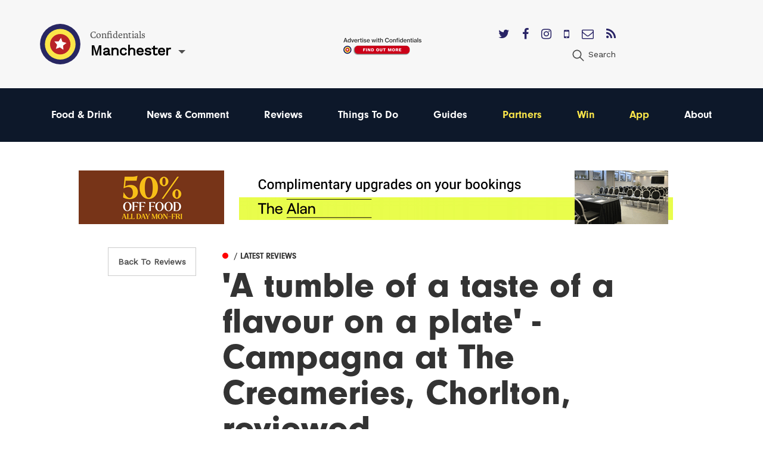

--- FILE ---
content_type: text/html; charset=utf-8
request_url: https://confidentials.com/manchester/campagna-at-the-creameries-reviewed?id=625804f55ef9d
body_size: 14721
content:






            




<!doctype html>
<html lang="en" id="page-html">
   <head>

      <meta charset="utf-8">
      <meta http-equiv="X-UA-Compatible" content="IE=edge">
      <meta name="viewport" content="width=device-width, initial-scale=1">

               
	<title>&#039;A tumble of a taste of a flavour on a plate&#039; - Campagna at The Creameries, Chorlton, reviewed | Manchester Confidential</title>
	<meta name="description" content="An honest, impartial and paid for by Confidentials review of Chorlton restaurant Campagna at The Creameries">
	<meta name="keywords" content="manchester restaurant review,chorlton restaurant,campagna at the creameries,italian food in manchester,italian restaurant in chorlton,mary ellen mctague restaurant,where to eat chorlton,campagna creameries review">
	<link rel="canonical" href="https://confidentials.com/manchester/campagna-at-the-creameries-reviewed">
	<meta property="og:type" content="website">
	<meta property="og:site_name" content="Confidentials">
	<meta property="og:url" content="https://confidentials.com/manchester/campagna-at-the-creameries-reviewed">
	<meta property="og:title" content="&#039;A tumble of a taste of a flavour on a plate&#039; - Campagna at The Creameries, Chorlton, reviewed">
	<meta property="og:description" content="Sophie Rahnema&#039;s waiting and she&#039;s talking Italian (cooking that is)">
	<meta property="og:image" content="https://confidentials.com/uploads/images/Campagna-at-The-Creameries.JPG">
	<meta property="og:image:secure_url" content="https://confidentials.com/uploads/images/Campagna-at-The-Creameries.JPG">
	<meta property="og:image:width" content="1600">
	<meta property="og:image:height" content="1200">
	<meta property="og:image:type" content="image/jpeg">
	<meta property="og:locale" content="manchester">
	<meta name="twitter:card" content="summary_large_image">
	<meta name="twitter:site" content="@mcrconfidential">
	<meta name="twitter:creator" content="@mcrconfidential">
	<meta name="twitter:url" content="https://confidentials.com/manchester/campagna-at-the-creameries-reviewed">
	<meta name="twitter:title" content="&#039;A tumble of a taste of a flavour on a plate&#039; - Campagna at The Creameries, Chorlton, reviewed">
	<meta name="twitter:description" content="Sophie Rahnema&#039;s waiting and she&#039;s talking Italian (cooking that is)">
	<meta name="twitter:image" content="https://confidentials.com/uploads/images/Campagna-at-The-Creameries.JPG">
	<meta name="google-site-verification" property="google-site-verification" content="WLIQxWv8_ZWqQUtZoxrDva74ZJ2666nEJwIAGNJpl28">
	<meta name="google-site-verification" property="google-site-verification" content="WLIQxWv8_ZWqQUtZoxrDva74ZJ2666nEJwIAGNJpl28">
	<meta name="google-site-verification" property="google-site-verification" content="WLIQxWv8_ZWqQUtZoxrDva74ZJ2666nEJwIAGNJpl28">
	<meta name="google-site-verification" property="google-site-verification" content="WLIQxWv8_ZWqQUtZoxrDva74ZJ2666nEJwIAGNJpl28">
	<meta name="google-site-verification" property="google-site-verification" content="WLIQxWv8_ZWqQUtZoxrDva74ZJ2666nEJwIAGNJpl28">
		
<script type="application/ld+json">
{
    "@context": "http://schema.org/",
    "@type": "LocalBusiness",
    "name": "Confidentials",
    "url": "http://confidentials.com",
    "telephone": "0161 832 2880",
    "email": "&#109;&#97;&#105;&#108;&#116;&#111;&#58;&#101;&#110;&#113;&#117;&#105;&#114;&#105;&#101;&#115;&#64;&#99;&#111;&#110;&#102;&#105;&#100;&#101;&#110;&#116;&#105;&#97;&#108;&#115;&#46;&#99;&#111;&#109;",
    "image": {
        "@type": "ImageObject",
        "url": "https://confidentials.com/uploads/images/Logos/Yellow-Master-on-Blue_600x299.png",
        "height": 299,
        "width": 600
    },
    "contactPoint": [
        {
            "@type": "ContactPoint",
            "contactType": "customer service",
            "telephone": "0161 832 2880"
        }
    ],
    "address": {
        "@type": "PostalAddress",
        "addressCountry": "GB",
        "addressLocality": "Manchester",
        "addressRegion": "Greater Manchester",
        "postalCode": "M2 5WA",
        "streetAddress": "18 - 22 Lloyd Street "
    },
    "sameAs": [
        "https://www.facebook.com/manchesterconfidential",
        "https://www.instagram.com/mcrconfidential",
        "https://twitter.com/mcrconfidential"
    ]
}
</script>
			
<script type="application/ld+json">
{
    "@context": "http://schema.org/",
    "@type": "Website",
    "name": "Confidentials",
    "url": "http://confidentials.com",
    "image": {
        "@type": "ImageObject",
        "url": "https://confidentials.com/uploads/images/Logos/Yellow-Master-on-Blue_600x299.png",
        "height": 299,
        "width": 600
    },
    "author": {
        "@type": "LocalBusiness",
        "name": "Confidentials",
        "url": "http://confidentials.com",
        "telephone": "0161 832 2880",
        "email": "&#109;&#97;&#105;&#108;&#116;&#111;&#58;&#101;&#110;&#113;&#117;&#105;&#114;&#105;&#101;&#115;&#64;&#99;&#111;&#110;&#102;&#105;&#100;&#101;&#110;&#116;&#105;&#97;&#108;&#115;&#46;&#99;&#111;&#109;",
        "image": {
            "@type": "ImageObject",
            "url": "https://confidentials.com/uploads/images/Logos/Yellow-Master-on-Blue_600x299.png",
            "height": 299,
            "width": 600
        },
        "contactPoint": [
            {
                "@type": "ContactPoint",
                "contactType": "customer service",
                "telephone": "0161 832 2880"
            }
        ],
        "address": {
            "@type": "PostalAddress",
            "addressCountry": "GB",
            "addressLocality": "Manchester",
            "addressRegion": "Greater Manchester",
            "postalCode": "M2 5WA",
            "streetAddress": "18 - 22 Lloyd Street "
        },
        "sameAs": [
            "https://www.facebook.com/manchesterconfidential",
            "https://www.instagram.com/mcrconfidential",
            "https://twitter.com/mcrconfidential"
        ]
    },
    "copyrightHolder": {
        "@type": "LocalBusiness",
        "name": "Confidentials",
        "url": "http://confidentials.com",
        "telephone": "0161 832 2880",
        "email": "&#109;&#97;&#105;&#108;&#116;&#111;&#58;&#101;&#110;&#113;&#117;&#105;&#114;&#105;&#101;&#115;&#64;&#99;&#111;&#110;&#102;&#105;&#100;&#101;&#110;&#116;&#105;&#97;&#108;&#115;&#46;&#99;&#111;&#109;",
        "image": {
            "@type": "ImageObject",
            "url": "https://confidentials.com/uploads/images/Logos/Yellow-Master-on-Blue_600x299.png",
            "height": 299,
            "width": 600
        },
        "contactPoint": [
            {
                "@type": "ContactPoint",
                "contactType": "customer service",
                "telephone": "0161 832 2880"
            }
        ],
        "address": {
            "@type": "PostalAddress",
            "addressCountry": "GB",
            "addressLocality": "Manchester",
            "addressRegion": "Greater Manchester",
            "postalCode": "M2 5WA",
            "streetAddress": "18 - 22 Lloyd Street "
        },
        "sameAs": [
            "https://www.facebook.com/manchesterconfidential",
            "https://www.instagram.com/mcrconfidential",
            "https://twitter.com/mcrconfidential"
        ]
    },
    "creator": {
        "@type": "LocalBusiness",
        "name": "Confidentials",
        "url": "http://confidentials.com",
        "telephone": "0161 832 2880",
        "email": "&#109;&#97;&#105;&#108;&#116;&#111;&#58;&#101;&#110;&#113;&#117;&#105;&#114;&#105;&#101;&#115;&#64;&#99;&#111;&#110;&#102;&#105;&#100;&#101;&#110;&#116;&#105;&#97;&#108;&#115;&#46;&#99;&#111;&#109;",
        "image": {
            "@type": "ImageObject",
            "url": "https://confidentials.com/uploads/images/Logos/Yellow-Master-on-Blue_600x299.png",
            "height": 299,
            "width": 600
        },
        "contactPoint": [
            {
                "@type": "ContactPoint",
                "contactType": "customer service",
                "telephone": "0161 832 2880"
            }
        ],
        "address": {
            "@type": "PostalAddress",
            "addressCountry": "GB",
            "addressLocality": "Manchester",
            "addressRegion": "Greater Manchester",
            "postalCode": "M2 5WA",
            "streetAddress": "18 - 22 Lloyd Street "
        },
        "sameAs": [
            "https://www.facebook.com/manchesterconfidential",
            "https://www.instagram.com/mcrconfidential",
            "https://twitter.com/mcrconfidential"
        ]
    },
    "sameAs": [
        "https://www.facebook.com/manchesterconfidential",
        "https://www.instagram.com/mcrconfidential",
        "https://twitter.com/mcrconfidential"
    ]
}
</script>
			
<script type="application/ld+json">
{
    "@context": "http://schema.org/",
    "@type": "Place",
    "name": "Confidentials",
    "url": "http://confidentials.com",
    "image": {
        "@type": "ImageObject",
        "url": "https://confidentials.com/uploads/images/Logos/Yellow-Master-on-Blue_600x299.png",
        "height": 299,
        "width": 600
    },
    "telephone": "0161 832 2880",
    "address": {
        "@type": "PostalAddress",
        "addressCountry": "GB",
        "addressLocality": "Manchester",
        "addressRegion": "Greater Manchester",
        "postalCode": "M2 5WA",
        "streetAddress": "18 - 22 Lloyd Street "
    },
    "sameAs": [
        "https://www.facebook.com/manchesterconfidential",
        "https://www.instagram.com/mcrconfidential",
        "https://twitter.com/mcrconfidential"
    ]
}
</script>
			
<script type="application/ld+json">
{
    "@context": "http://schema.org/",
    "@type": "NewsArticle",
    "mainEntityOfPage": {
        "@type": "WebPage",
        "@id": "https://confidentials.com/manchester/campagna-at-the-creameries-reviewed"
    },
    "description": "Independent and impartial reporting on food, drink, news, lifestyle, events, and everything else happening",
    "image": {
        "@type": "ImageObject",
        "url": "https://confidentials.com/uploads/images/Campagna-at-The-Creameries.JPG",
        "height": 1200,
        "width": 1600
    },
    "url": "https://confidentials.com/manchester/campagna-at-the-creameries-reviewed",
    "headline": "'A tumble of a taste of a flavour on a plate' - Campagna at The Creameries, Chorlton, reviewed",
    "dateCreated": "2022-04-14T01:00:00+01:00",
    "dateModified": "2022-04-26T01:00:00+01:00",
    "datePublished": "2022-04-14T01:00:00+01:00",
    "author": {
        "@type": "Person",
        "givenName": "Sophie",
        "familyName": "Rahnema",
        "name": "Sophie Rahnema",
        "email": "&#109;&#97;&#105;&#108;&#116;&#111;&#58;&#115;&#111;&#112;&#104;&#105;&#101;&#114;&#64;&#99;&#111;&#110;&#102;&#105;&#100;&#101;&#110;&#116;&#105;&#97;&#108;&#115;&#46;&#99;&#111;&#109;"
    },
    "creator": {
        "@type": "Person",
        "givenName": "Sophie",
        "familyName": "Rahnema",
        "name": "Sophie Rahnema",
        "email": "&#109;&#97;&#105;&#108;&#116;&#111;&#58;&#115;&#111;&#112;&#104;&#105;&#101;&#114;&#64;&#99;&#111;&#110;&#102;&#105;&#100;&#101;&#110;&#116;&#105;&#97;&#108;&#115;&#46;&#99;&#111;&#109;"
    },
    "publisher": {
        "@type": "LocalBusiness",
        "name": "Confidentials",
        "url": "http://confidentials.com",
        "telephone": "0161 832 2880",
        "email": "&#109;&#97;&#105;&#108;&#116;&#111;&#58;&#101;&#110;&#113;&#117;&#105;&#114;&#105;&#101;&#115;&#64;&#99;&#111;&#110;&#102;&#105;&#100;&#101;&#110;&#116;&#105;&#97;&#108;&#115;&#46;&#99;&#111;&#109;",
        "image": {
            "@type": "ImageObject",
            "url": "https://confidentials.com/uploads/images/Logos/Yellow-Master-on-Blue_600x299.png",
            "height": 299,
            "width": 600
        },
        "contactPoint": [
            {
                "@type": "ContactPoint",
                "contactType": "customer service",
                "telephone": "0161 832 2880"
            }
        ],
        "address": {
            "@type": "PostalAddress",
            "addressCountry": "GB",
            "addressLocality": "Manchester",
            "addressRegion": "Greater Manchester",
            "postalCode": "M2 5WA",
            "streetAddress": "18 - 22 Lloyd Street "
        },
        "sameAs": [
            "https://www.facebook.com/manchesterconfidential",
            "https://www.instagram.com/mcrconfidential",
            "https://twitter.com/mcrconfidential"
        ]
    }
}
</script>
	         
				<link rel="shortcut icon" href="https://confidentials.com/uploads/icons/favicon.ico">
				<link rel="icon" sizes="16x16" href="https://confidentials.com/uploads/icons/_icon16/favicon-32x32.png">
		<link rel="icon" sizes="32x32" href="https://confidentials.com/uploads/icons/_icon32/favicon-32x32.png">
		<link rel="icon" sizes="96x96" href="https://confidentials.com/uploads/icons/_icon96/favicon-32x32.png">
	
				<link rel="apple-touch-icon" sizes="57x57" href="https://confidentials.com/uploads/icons/_icon57/apple-icon-180x180.png">
		<link rel="apple-touch-icon" sizes="60x60" href="https://confidentials.com/uploads/icons/_icon60/apple-icon-180x180.png">
		<link rel="apple-touch-icon" sizes="72x72" href="https://confidentials.com/uploads/icons/_icon72/apple-icon-180x180.png">
		<link rel="apple-touch-icon" sizes="76x76" href="https://confidentials.com/uploads/icons/_icon76/apple-icon-180x180.png">
		<link rel="apple-touch-icon" sizes="114x114" href="https://confidentials.com/uploads/icons/_icon114/apple-icon-180x180.png">
		<link rel="apple-touch-icon" sizes="120x120" href="https://confidentials.com/uploads/icons/_icon120/apple-icon-180x180.png">
		<link rel="apple-touch-icon" sizes="144x144" href="https://confidentials.com/uploads/icons/_icon144/apple-icon-180x180.png">
		<link rel="apple-touch-icon" sizes="152x152" href="https://confidentials.com/uploads/icons/_icon152/apple-icon-180x180.png">
		<link rel="apple-touch-icon" sizes="180x180" href="https://confidentials.com/uploads/icons/_icon180/apple-icon-180x180.png">
	
		
		<link rel="manifest" href="https://confidentials.com/assets-icons/manifest.json">

				<meta name="msapplication-TileColor" content="#ffffff">
		<meta name="msapplication-TileImage" content="https://confidentials.com/uploads/icons/_icon144/ms-icon-144x144.png">
		<meta name="msapplication-config" content="https://confidentials.com/assets-icons/browserconfig.xml">
		<meta name="theme-color" content="#ffffff">
	
      
            
            
            <link rel="stylesheet" href="/assets/dist/app.css?v=1645787337" >
      <noscript><link rel="stylesheet" href="/assets/dist/app.css?v=1645787337"></noscript>
      <script>

	!function(a){"use strict";var b=function(b,c,d){function j(a){if(e.body)return a();setTimeout(function(){j(a)})}function l(){f.addEventListener&&f.removeEventListener("load",l),f.media=d||"all"}var g,e=a.document,f=e.createElement("link");if(c)g=c;else{var h=(e.body||e.getElementsByTagName("head")[0]).childNodes;g=h[h.length-1]}var i=e.styleSheets;f.rel="stylesheet",f.href=b,f.media="only x",j(function(){g.parentNode.insertBefore(f,c?g:g.nextSibling)});var k=function(a){for(var b=f.href,c=i.length;c--;)if(i[c].href===b)return a();setTimeout(function(){k(a)})};return f.addEventListener&&f.addEventListener("load",l),f.onloadcssdefined=k,k(l),f};"undefined"!=typeof exports?exports.loadCSS=b:a.loadCSS=b}("undefined"!=typeof global?global:this),function(a){if(a.loadCSS){var b=loadCSS.relpreload={};if(b.support=function(){try{return a.document.createElement("link").relList.supports("preload")}catch(a){return!1}},b.poly=function(){for(var b=a.document.getElementsByTagName("link"),c=0;c<b.length;c++){var d=b[c];"preload"===d.rel&&"style"===d.getAttribute("as")&&(a.loadCSS(d.href,d,d.getAttribute("media")),d.rel=null)}},!b.support()){b.poly();var c=a.setInterval(b.poly,300);a.addEventListener&&a.addEventListener("load",function(){b.poly(),a.clearInterval(c)}),a.attachEvent&&a.attachEvent("onload",function(){a.clearInterval(c)})}}}(this);
	
	loadjs=function(){function e(e,n){e=e.push?e:[e];var t,r,i,c,o=[],f=e.length,a=f;for(t=function(e,t){t.length&&o.push(e),--a||n(o)};f--;)r=e[f],i=s[r],i?t(r,i):(c=u[r]=u[r]||[],c.push(t))}function n(e,n){if(e){var t=u[e];if(s[e]=n,t)for(;t.length;)t[0](e,n),t.splice(0,1)}}function t(e,n,r,i){var o,s,u=document,f=r.async,a=(r.numRetries||0)+1,h=r.before||c;i=i||0,/(^css!|\.css$)/.test(e)?(o=!0,s=u.createElement("link"),s.rel="stylesheet",s.href=e.replace(/^css!/,"")):(s=u.createElement("script"),s.src=e,s.async=void 0===f||f),s.onload=s.onerror=s.onbeforeload=function(c){var u=c.type[0];if(o&&"hideFocus"in s)try{s.sheet.cssText.length||(u="e")}catch(e){u="e"}if("e"==u&&(i+=1)<a)return t(e,n,r,i);n(e,u,c.defaultPrevented)},h(e,s)!==!1&&u.head.appendChild(s)}function r(e,n,r){e=e.push?e:[e];var i,c,o=e.length,s=o,u=[];for(i=function(e,t,r){if("e"==t&&u.push(e),"b"==t){if(!r)return;u.push(e)}--o||n(u)},c=0;c<s;c++)t(e[c],i,r)}function i(e,t,i){var s,u;if(t&&t.trim&&(s=t),u=(s?i:t)||{},s){if(s in o)throw"LoadJS";o[s]=!0}r(e,function(e){e.length?(u.error||c)(e):(u.success||c)(),n(s,e)},u)}var c=function(){},o={},s={},u={};return i.ready=function(n,t){return e(n,function(e){e.length?(t.error||c)(e):(t.success||c)()}),i},i.done=function(e){n(e,[])},i.reset=function(){o={},s={},u={}},i.isDefined=function(e){return e in o},i}();
	
</script>

            

            <style>
                  .nav-main #node-food-drink:before {
                     background-color: #ff0000;
                  }
                                                                           .nav-main #node-news-comment:before {
                     background-color: #00ffff;
                  }
                                                                           .nav-main #node-reviews:before {
                     background-color: #008000;
                  }
                                                                           .nav-main #node-things-to-do:before {
                     background-color: #ff9300;
                  }
                                                                           .nav-main #node-guides:before {
                     background-color: ;
                  }      </style>

            <script async src="https://www.googletagmanager.com/gtag/js?id=G-13ZEM3DBBC"></script>
      <script>
         window.dataLayer = window.dataLayer || []; 
         function gtag(){
            dataLayer.push(arguments);
         } 
         gtag('js', new Date()); 
         gtag('config', 'G-13ZEM3DBBC');
      </script>

            
            <script src="https://maps.googleapis.com/maps/api/js?key=AIzaSyCi4AFSLQKN5dfDwJ6gra0SOKipm9noNjY"></script>

            <script>
         !function(f, b, e, v, n, t, s) {
            if (f.fbq)
               return;
            n = f.fbq = function() {
               n.callMethod
                  ? n.callMethod.apply(n, arguments)
                  : n.queue.push(arguments)
            };
            if (!f._fbq)
               f._fbq = n;
            n.push = n;
            n.loaded = !0;
            n.version = '2.0';
            n.queue = [];
            t = b.createElement(e);
            t.async = !0;
            t.src = v;
            s = b.getElementsByTagName(e)[0];
            s.parentNode.insertBefore(t, s)
         }(window, document, 'script', 'https://connect.facebook.net/en_US/fbevents.js');
         fbq('init', '221656358322325');
         fbq('track', 'PageView');
      </script>
      <noscript>
         <img height="1" width="1" src="https://www.facebook.com/tr?id=221656358322325&ev=PageView&noscript=1"/>
      </noscript>

            <script src='https://s3-eu-west-1.amazonaws.com/lantern-js-tags/lantern_global_confidential.min.js' async="async" defer="defer"></script>

            <meta name="verification" content="6d6ad5e92941ed9df813f7189969a07d" />


   </head>

   <body class="theme-manchester">

      
      
      
      <div class="adblock-message">
         <div class="adblock-container">
                           <h2 class="size-larger">Adblocker</h2>
               <p>Thanks for coming to Confidentials. </p>
<p>Looks like you might have an AdBlocker on. Please whitelist confidentials.com to continue to our site and enjoy an Ad-Light experience.</p>
               <a href="#" class="button js-adblock-close">
                  <span>Okay, I understand</span>
               </a>
                     </div>
      </div>

      
      
               		

	<div id="lightbox-search" class="lightbox-content mfp-hide">
			<div class="lightbox-body">
				<form action="https://confidentials.com/manchester/search-results">
			<div class="field-container">
			    <input type="search" name="q" placeholder="Keywords" class="type-minimal colour-background-dark size-large">
			</div>
			<div class="field-container">
				<button class="button">
					<span>Search</span>
				</button>
			</div>
	</form>
		</div>
</div>
	<header class="section site-header colour-background-neutral">
		<div class="section-container type-no-padding-y">

			<div class="row row-flex">

				<div class="site-header-logo">
					<div class="logo">
	<a href="https://confidentials.com/manchester/">
					<img src="https://confidentials.com/assets/images/logo-icon.svg?site=1768634993" alt="Confidentials" class="logo-icon">
			</a>
	<div class="logo-content">
		<div class="dropdown-hover js-dropdown-hover locale-dropdown-hover">
			<span class="dropdown-hover-active">
				<small>Confidentials</small>
				<strong>Manchester</strong>
			</span>
			<div class="dropdown-hover-panel">
				<ul class="dropdown-hover-options">
											<li><a href="https://confidentials.com/manchester">Manchester</a></li>
											<li><a href="https://confidentials.com/leeds">Leeds</a></li>
											<li><a href="https://confidentials.com/liverpool">Liverpool</a></li>
											<li><a href="https://confidentialguides.com/">Guides</a></li>
									</ul>
			</div>
		</div>
	</div>
</div>
				</div>

														<div class="site-header-content show-for-large">
						<a href="https://confidentials.com/manchester/tracking?id=66e05dbfd69de" class="site-header-advert">
							<img src="https://confidentials.com/uploads/images/Microsites/Confidentials/20250214_Advertise-with-us_Header-Button_150x100.png" alt="20250214 Advertise With Us Header Button 150X100">
						</a>
					</div>
				
				<div class="site-header-nav">
					
					<div class="site-header-nav-extra">
						<div class="site-header-social">
							<ul class="list-horizontal">
																	<li>
										<a href="https://twitter.com/mcrconfidential" target="_blank">
											<i class="fa fa-twitter"></i>
										</a>
									</li>
																	<li>
										<a href="https://www.facebook.com/manchesterconfidential/" target="_blank">
											<i class="fa fa-facebook"></i>
										</a>
									</li>
																	<li>
										<a href="https://www.instagram.com/mcrconfidential" target="_blank">
											<i class="fa fa-instagram"></i>
										</a>
									</li>
																	<li>
										<a href="https://confidentials.com/manchester/offers/app" target="_blank">
											<i class="fa fa-mobile"></i>
										</a>
									</li>
																	<li>
										<a href="https://confidentials.com/manchester/offers/subscribe-here" target="_blank">
											<i class="fa fa-envelope-o"></i>
										</a>
									</li>
																	<li>
										<a href="https://chat.whatsapp.com/I6o6Wp10Mp2ASVTiowiajs" target="_blank">
											<i class="fa fa-rss"></i>
										</a>
									</li>
															</ul>
						</div>
						<ul class="nav-site-extra list-horizontal show-for-large">
							<li>
								<a href="#lightbox-search" class="js-lightbox" data-lightbox-type="inline">
									<i class="icon size-24">
										<img src="https://confidentials.com/assets/images/icon-search.svg" alt="Search" class="js-svg-convert">
									</i>
									<span class="show-for-medium">Search</span>
								</a>
							</li>
						</ul>
					</div>
				</div>

			</div>

		</div>
	</header>

	<div class="section site-header-bottom colour-background-primary-dark">
		<div class="section-container type-no-padding-y">
			<div class="row">
				<div class="column medium-12">
					<nav class="nav-main">
						<ul>
							<li class="hide-for-large">
								<a href="#lightbox-search" class="js-lightbox" data-lightbox-type="inline">
									<i class="icon colour-fill-light size-24">
										<img src="https://confidentials.com/assets/images/icon-search.svg" alt="Search" class="js-svg-convert">
									</i>
									<span class="show-for-medium">Search</span>
								</a>
							</li>
					        					                <li>
        <a href="https://confidentials.com/manchester/food-drink" id="node-food-drink">
	        Food &amp; Drink
		</a>
    </li>

					        					                <li>
        <a href="https://confidentials.com/manchester/manchester-news-comment-opinion" id="node-news-comment">
	        News &amp; Comment
		</a>
    </li>

					        					                <li>
        <a href="https://confidentials.com/manchester/food-drink/latest-reviews" id="node-reviews">
	        Reviews
		</a>
    </li>

					        					                <li>
        <a href="https://confidentials.com/manchester/top-things-to-do-in-manchester" id="node-things-to-do">
	        Things To Do
		</a>
    </li>

					        					                <li>
        <a href="https://confidentialguides.com/?utm_source=Confidentials.com&amp;utm_medium=Manchester+Nav&amp;utm_campaign=Nav&amp;utm_content=GUIDES" target="_blank" id="node-guides">
	        Guides
		</a>
    </li>

					        					        					                <li>
        <a href="/manchester/partners" id="node-partners" class="colour-tertiary">
	        Partners
		</a>
    </li>

					        					                <li>
        <a href="https://confidentials.com/manchester/win" id="node-win" class="colour-tertiary">
	        Win
		</a>
    </li>

					        					                <li>
        <a href="/manchester/offers/app" id="node-app" class="colour-tertiary">
	        App
		</a>
    </li>

					        												                <li>
        <a href="https://confidentials.com/manchester/about" id="node-about">
	        About
		</a>
    </li>

					        						</ul>
					</nav>
				</div>
			</div>
		</div>
	</div>


		<div class="section hide-for-large">
		<div class="section-container">
			<a href="" class="site-header-advert">
				<img src="https://confidentials.com/uploads/images/Microsites/Confidentials/20250214b_Advertise-with-us_Header-Button_350x90.png" alt="20250214B Advertise With Us Header Button 350X90">
			</a>
		</div>
	</div>
      
      
	
	
		
				
		
			
		
			
						
			
			
		
	   	
		
		<div class="selection-menu js-selection-menu">
	<ul class="selection-menu-icons">
		<li>
			<a href="#" data-selection-menu-target="facebook">
				<i class="icon size-28 colour-fill-light">
					<img src="https://confidentials.com/assets/images/icon-facebook.svg" alt="Share on Facebook" class="js-svg-convert">
				</i>
			</a>
		</li>
		<li>
			<a href="#" data-selection-menu-target="twitter">
				<i class="icon size-28 colour-fill-light">
					<img src="https://confidentials.com/assets/images/icon-twitter.svg" alt="Share on Twitter" class="js-svg-convert">
				</i>
			</a>
		</li>
		<li>
			<a href="#" data-selection-menu-target="email">
				<i class="icon size-28 colour-fill-light">
					<img src="https://confidentials.com/assets/images/icon-email.svg" alt="Email to a Friend" class="js-svg-convert">
				</i>
			</a>
		</li>
	</ul>
</div>

			<div class="section advert-section">
				<div class="section-container type-no-padding-top">
					<div class="advert-row">

													
	
	
	
	
	
		
		
	
		
				
				
				
								
									<a href="https://confidentials.com/manchester/offers/the-pen-and-pencil?id=695b933dbef57" class="advert advert-leaderboardSmall " data-tracking-id="695b933dbef57">
						<img src="https://confidentials.com/uploads/images/MCR-Account-images-2025/Pen-and-Pencil/banners/2026-01-05-Pen-and-Pencil-Janaury/20251218_PenPencil_Nag.gif" alt="2025 01 05 - Pen and Pencil Janaury offer" class="">
					</a>
				
		
	

						
													
	
	
	
	
	
		
		
	
		
				
				
				
								
									<a href="https://confidentials.com/manchester/offers/the-alan?id=694ac4930cbff" class="advert advert-leaderboard " data-tracking-id="694ac4930cbff">
						<img src="https://confidentials.com/uploads/images/20251219_TheAlan_728.gif" alt="2025 12 23 MCR The Alan 2026 Private Hire" class="">
					</a>
				
		
	

						
													
	
	
	
	
	
		
		
	
		
				
				
				
								
									<a href="https://confidentials.com/manchester/offers/lilys-vegetarian-restaurant?id=695f834e5b292" class="advert advert-leaderboardSmall " data-tracking-id="695f834e5b292">
						<img src="https://confidentials.com/uploads/images/MCR-Account-images-2026/Lilys/2026-01-08-Lilys-January-Deal/20260105_Lilys_Nag.gif" alt="2026 01 08 - 25% off Lily&#039;s" class="">
					</a>
				
		
	

						
					</div>
				</div>
			</div>

			<div class="section">
				<div class="section-container type-no-padding-y">
					<div class="article-header row">
													<div class="columns medium-2 medium-offset-1 hide-print">
								<a href="https://confidentials.com/manchester/food-drink" class="button button-offset type-outline">
									Back To
																			Reviews
																	</a>
							</div>
												<div class="columns medium-8 end">
							
				
	
	
	<a href="https://confidentials.com/manchester/food-drink/latest-reviews" class="article-category article-item-layer-1">
		<span style="background-color: ">&#9679;</span>
		<span>
			
							<strong> / Latest Reviews</strong>
					</span>
	</a>


							<h1>&#039;A tumble of a taste of a flavour on a plate&#039; - Campagna at The Creameries, Chorlton, reviewed</h1>
						</div>
					</div>
				</div>
			</div>

			<div class="section hide-print">
				<div class="section-container type-no-padding-y">
					<div class="columns xlarge-10 large-centered">
													
								
								
																	<img src="/uploads/imager/299deb39facbb0c50fa0371390d9cd0c/1191603/2222d21b21755dc39555466958c8e8f2.JPG" alt="Campagna At The Creameries">
								
																		</div>
				</div>
			</div>

		<div class="section type-nudge-up">
			<div class="section-container type-no-padding-top">


					<div class="columns medium-3">

						<div class="article-entry-sidebar-left">

															<div class="advert-seperator">
									
	
	
	
	
	
		
		
	
		
				
				
				
								
									<a href="https://confidentials.com/manchester/offers/the-pen-and-pencil?id=695b933d82304" class="advert advert-mpu " data-tracking-id="695b933d82304">
						<img src="https://confidentials.com/uploads/images/MCR-Account-images-2025/Pen-and-Pencil/banners/2026-01-05-Pen-and-Pencil-Janaury/20251218_PenPencil_MPU.gif" alt="2025 01 05 - Pen and Pencil Janaury offer" class="">
					</a>
				
		
	

								</div>
							
															<div class="advert-seperator">
									
	
	
	
	
	
		
		
	
		
				
				
				
								
									<a href="https://confidentials.com/manchester/offers/lilys-vegetarian-restaurant?id=6949045bb2c9c" class="advert advert-mpu " data-tracking-id="6949045bb2c9c">
						<img src="https://confidentials.com/uploads/images/MCR-Account-images-2025/Lillys/Banners/2025-12-22-Breakfast-2026/20251215_Lilys_MPU.gif" alt="2025 12 22 - Lily&#039;s Breakfast" class="">
					</a>
				
		
	

								</div>
							
															<div class="advert-seperator">
									
	
	
	
	
	
		
		
	
		
				
				
				
								
									<a href="https://confidentials.com/manchester/offers/the-alan?id=694ac4921f0ed" class="advert advert-mpu " data-tracking-id="694ac4921f0ed">
						<img src="https://confidentials.com/uploads/images/20251219_TheAlan_MPU.gif" alt="2025 12 23 MCR The Alan 2026 Private Hire" class="">
					</a>
				
		
	

								</div>
													</div>

					</div>


				<div class="columns medium-8 xlarge-6">

					<div class="article-date-author-container">
						
	
	
		<div class="profile-user-date-container">
			<div class="profile-user-avatar avatar-container">
				<a href="			https://confidentials.com/manchester/profile/sophier
	" class="avatar ">
					

	
	<img src="/uploads/imager/a4caebb047b26ffd146ca9c261372f37/ba8a59ff593c0a8db865aed57ac1d40b.JPG" alt="Sophie Rahnema">

				</a>
							</div>
			<div class="profile-user ">
				<a href="			https://confidentials.com/manchester/profile/sophier
	">Sophie Rahnema</a>
													<span class="profile-user-date">
						14 April 2022
					</span>
							</div>
		</div>

	

					</div>

					<div class="article-body js-article-body js-responsive-iframe-video" data-vh-seperate-parent>


							
															<div class="article-standfirst">
									<h2 class="size-larger">
										Sophie Rahnema&#039;s waiting and she&#039;s talking Italian (cooking that is)
									</h2>
								</div>
							
							
								
									<div class="article-block" data-section-id="1">

										
																																																														<p class="first-letter js-first-word">I have jumped on the tram to Chorlton with no preconceptions about Campagna at The Creameries. Save from reading one or two press releases and love letters to Italiana when it first launched in February, I am here with an open heart and an empty tum.<span class="Apple-converted-space">&nbsp;</span>
</p>
																																																				
<p>Campagna stands in the belly of what was simply The Creameries until February this year. Chef Mike Thomas has worked with its founder Mary-Ellen McTague since 2019 but McTague has now stepped back and handed Thomas the reins, and I’m sure my pasta is in good hands.</p>
																																																				</p>
																																				
											
										
									</div>

								
									<div class="article-block" data-section-id="2">

										
											<blockquote>
												<p>Surely one and a half roast potatoes is at least one and a half too few?</p>
											</blockquote>

										
									</div>

								
									<div class="article-block" data-section-id="3">

										
																							<p>Italian food is the backbone of my home cooking career. I have perfected a silky pasta to sauce to butter ratio and am not afraid of an extended shift nursing risotto on the stove. What I also am not is my own harshest critic, so you’ll have to turn to my boyfriend for reviews from our kitchen.
</p>
<p>In restaurants, he has given up ordering his own food. And as we come hurtling into Taurus season, has very much conceded to the fact that whatever food the lady wants she shall receive.</p>
											
											
										
									</div>

								
									<div class="article-block" data-section-id="4">

										
											
																								
																									<figure>
														<img src="/uploads/imager/299deb39facbb0c50fa0371390d9cd0c/1191602/58e0b0fdc7b3fb5e171764a301aad163.JPG" alt="The Interior Of Campagna At The Creameries">
														<figcaption>
															<strong>The Creameries is festooned with trailing plants</strong>
															Image: Confidentials														</figcaption>
													</figure>
												
											

										
									</div>

								
									<div class="article-block" data-section-id="5">

										
											
																								
																									<figure>
														<img src="/uploads/imager/299deb39facbb0c50fa0371390d9cd0c/1191601/1d807c7c188aeb2bba5c5ddff2060e26.JPG" alt="Foccacia At Campagne Creameries Chorlton">
														<figcaption>
															<strong>Focaccia that&#039;s certainly up there</strong>
															Image: Confidentials														</figcaption>
													</figure>
												
											

										
									</div>

								
									<div class="article-block" data-section-id="6">

										
																							<p>I sip on a spagliato to ponder the short but very sweet-sounding menu. The aperitif does its job and serves to wake up my appetite. Every “-etti”, “-telle” and “-io” that is dotted around the page sets my Italophile senses tingling.
</p>
<p>As a dinner preamble, focaccia (£3.25) is bubbly, chewy, salty and dribbling with olive oil. I‘ve eaten focaccia up and down the North West, and this easily stands up to my favourite Kala Bistro bake. A little girl at another table is fighting her dad for the last bit of theirs. She is a girl after my own heart so I manically gobble what’s left of ours in honour of her. And because I think focaccia is now my love language.</p>
											
											
										
									</div>

								
									<div class="article-block" data-section-id="7">

										
											
																								
																									<figure>
														<img src="/uploads/imager/299deb39facbb0c50fa0371390d9cd0c/1191598/5bcf546ac5964e747652321a3bf3f7f6.JPG" alt="Mussels Campagane At The Creameries Chorlton">
														<figcaption>
															<strong>Mussels in the their warm bath</strong>
															Image: Confidentials														</figcaption>
													</figure>
												
											

										
									</div>

								
									<div class="article-block" data-section-id="8">

										
																							<p>Campagna forgoes “traditional” Italian starters, there is no out-of-season Caprese salad or tomato bruschetta here. We’re dealing with hyper-seasonal, regional ingredients with techniques and flavours from regional Italy and Southern France.<span class="Apple-converted-space">&nbsp;</span></p>
<p>Mussels (£10) swim with sea veggies in a soothing bath of Sicilian olive oil, lemon juice and oregano in a delicate ode to the Mediterranean sea. In stark contrast, chicken livers (£6) are smooth, rich and earthy - why do things like this come in threes? We now have a fight on our hands over the bigger half of the third crostini. The Italian passion has been ignited in all of us this evening.
</p>
											
											
										
									</div>

								
									<div class="article-block" data-section-id="9">

										
											
																								
																									<figure>
														<img src="/uploads/imager/299deb39facbb0c50fa0371390d9cd0c/1191596/8895dbf01de3babbc699b0c5301f4c62.JPG" alt="Chicken Liver Crostini Campagna Creameries Chorlton">
														<figcaption>
															<strong>How to split the trio of chicken liver crostini</strong>
															Image: Confidentials														</figcaption>
													</figure>
												
											

										
									</div>

								
									<div class="article-block" data-section-id="10">

										
																							<p>I cannot choose a single main course, specifically wanting to eat three of the four choices, I order them all under the pretence of sharing.<span class="Apple-converted-space">&nbsp;</span></p>
<p>While dining at <a href="https://confidentialguides.com/restaurant/lerpwl/" target="_blank">Lerpwl on Albert Docks in Liverpool</a> late last year, Ellis Barrie and his team treated us to a duck ragu. Smitten, I set about recreating the thing at home. Sourcing local game, I roasted and pulled it apart before stirring it into a thick tomato-based sauce. It didn’t work quite how I imagined and now I wonder why I bother.&nbsp;</p>
<p>How Campagna’s Mike Thomas has taken hogget shoulder ragu (£15) and persuaded such a slight slip of a thing to perfectly coat ribbons of homemade tagliatelle with its fatty, grassy-flavoured gravy is beyond my comprehension.
</p>
											
											
										
									</div>

								
									<div class="article-block" data-section-id="11">

										
											
																								
																									<figure>
														<img src="/uploads/imager/299deb39facbb0c50fa0371390d9cd0c/1191587/150d01dddbb1526e15d38ae65478b6ea.JPG" alt="Tagliatelle Hogget Ragu Campagna Creameries Chorlton">
														<figcaption>
															<strong>Incomprehension-able hogget ragu with tagliatelle</strong>
															Image: Confidentials														</figcaption>
													</figure>
												
											

										
									</div>

								
									<div class="article-block" data-section-id="12">

										
											
																								
																									<figure>
														<img src="/uploads/imager/299deb39facbb0c50fa0371390d9cd0c/1191588/a3ea97e2fc10fa7817e7d021904d994f.JPG" alt="Tagliatelle With Salsi Di Nico Walnut Sauce Campagna Creameries Chorlton">
														<figcaption>
															<strong>Salsa di noci is like pesto&#039;s little brother</strong>
															Image: Confidentials														</figcaption>
													</figure>
												
											

										
									</div>

								
									<div class="article-block" data-section-id="13">

										
																							<p>More tagliatelle is tossed with a special salsa di noci - or walnut sauce (£10) in another feat of Italian - specifically Ligurian - cookery. Walnuts, garlic and Parmigiano Reggiano are combined with olive oil and breadcrumbs for a creamy, slightly bitter pesto-style sauce with a tangy bite. It is silky, rich and every bit the antithesis of the astonishingly light hogget ragu.
</p>
<p>Pasta dishes at Campagna aren’t large. They’re simply a tumble of a taste of a flavour on a plate. More than you need to get the idea, but less than a full meal if you are a greedy gluten addict like yours truly. I am glad of the fat duck breast (£20) that arrives with its cavalry of tenderstem broccoli&nbsp;and roast potatoes.<span class="Apple-converted-space">&nbsp;</span></p>
											
											
										
									</div>

								
									<div class="article-block" data-section-id="14">

										
											
																								
																									<figure>
														<img src="/uploads/imager/299deb39facbb0c50fa0371390d9cd0c/1191578/2d261a4d747bbb1e5678327231a6e099.JPG" alt="Duck Breast Perfectly Cooked Campagna Creameries Chorlton">
														<figcaption>
															<strong>Blushing duck breast </strong>
															Image: Confidentials														</figcaption>
													</figure>
												
											

										
									</div>

								
									<div class="article-block" data-section-id="15">

										
											
																								
																									<figure>
														<img src="/uploads/imager/299deb39facbb0c50fa0371390d9cd0c/1191579/9bdeab10c490d46c7b2d91c7b33622d1.JPG" alt="One And A Half Roast Potatoes At The Creameries Campagna">
														<figcaption>
															<strong>1.5 too few roasties </strong>
															Image: Confidentials														</figcaption>
													</figure>
												
											

										
									</div>

								
									<div class="article-block" data-section-id="16">

										
																							<p>One and a half roast potatoes to be exact, each roasted to glass-like perfection and dotted with crispy sage. But surely one and a half roast potatoes is at least one and a half too few?</p>
<p>Pedantry and greed aside, the duck's flesh blushes like a spring blossom. Its fat isn’t crispy but the texture is wonderful and the charred tenderstem is dressed with capers, anchovy and garlic that serve as a punchy seasoning on the seemingly simple plate.
</p>
											
											
										
									</div>

								
									<div class="article-block" data-section-id="17">

										
											
																								
																									<figure>
														<img src="/uploads/imager/299deb39facbb0c50fa0371390d9cd0c/1191575/c975363d47b3d7114b05e9375db09114.JPG" alt="Cerasuolo D’ Abruzzo Campagna Creameries Chorlton">
														<figcaption>
															<strong>Fruity Cerasuolo d’Abruzzo</strong>
															Image: Confidentials														</figcaption>
													</figure>
												
											

										
									</div>

								
									<div class="article-block" data-section-id="18">

										
											
																								
																									<figure>
														<img src="/uploads/imager/299deb39facbb0c50fa0371390d9cd0c/1191576/59ae166c936e7c4e65b0250109a50218.JPG" alt="Lemon Tart At Campagna Creameries">
														<figcaption>
															<strong>Sunny side up lemon tart</strong>
															Image: Confidentials														</figcaption>
													</figure>
												
											

										
									</div>

								
									<div class="article-block" data-section-id="19">

										
																							<p>We are afforded a breather after our meal, time to enjoy the rest of a bottle of Cerasuolo d’Abruzzo the colour of strawberry jelly.</p>
<p>
</p>
<p>Finally, a single slice of lemon tart (£7) arrives scorched and caramelised, presented with a dollop of sharp creme fraiche. Our spoons clang together as we devour pure silken sunshine.</p>
<p>And that is precisely what happened when Campagna arrived at The Creameries in Chorlton, it brought the sunshine to this leafy little Manchester town.</p>
<p><strong><a href="https://www.thecreameries.co.uk/" target="_blank">Campagna at The Creameries</a> 406 Wilbraham Rd, Manchester M21 0SD</strong></p>
<p><em>Follow Sophie on Instagram </em><a href="https://www.instagram.com/sophieshahla/" target="_blank"><em>@sophieshahla</em></a><br></p>
											
											
										
									</div>

								
									<div class="article-block" data-section-id="20">

										
											
																								
																									<img src="/uploads/imager/299deb39facbb0c50fa0371390d9cd0c/1191574/6916ccf86f700e928054d4141082eb3b.JPG" alt="Campagna At The Creameries Receipt">
												
											

										
									</div>

								
									<div class="article-block" data-section-id="21">

										
											<div class="article-body-feature">
												<div class="row medium-collapse">
																										<div class="columns medium-12">
														<div class="feature-content">
															<h3>The scores:</h3>
															<p>All scored reviews are unannounced, impartial, paid for by Confidential and completely independent of any commercial relationship. Venues are rated against the best examples of their type: 1-5: saw your leg off and eat it, 6-9: Netflix and chill, 10-11: if you’re passing, 12-13: good, 14-15: very good, 16-17: excellent, 18-19: pure class, 20: cooked by God him/herself.</p>
														</div>
													</div>
												</div>
											</div>

										
									</div>

								
																								<div class="article-review">
										<div class="article-review-rating-total">
																																																																																																						<span>16.5</span>/20										</div>
										<ul>
																							<li>
													<strong>
														<span class="article-review-title">Food</span>
														<span class="article-review-rating">8/10</span>
													</strong>
													<p>Focaccia 8, mussels 7.5, chicken liver crostini 8, tagliatelle with hogget shoulder ragu 8, tagliatelle with salsa di noci 7.5, duck 7.5, lemon tart 7.5</p>
												</li>
																							<li>
													<strong>
														<span class="article-review-title">Service</span>
														<span class="article-review-rating">4.5/5</span>
													</strong>
													<p>They know their stuff and are happy to seat us early</p>
												</li>
																							<li>
													<strong>
														<span class="article-review-title">Atmosphere</span>
														<span class="article-review-rating">4/5</span>
													</strong>
													<p>A bistro for locals and not-so-locals</p>
												</li>
																					</ul>
									</div>
															
						
	
		
													<ul class="list-tags">
								<li>In this Story</li>
																										<li>
										<a href="https://confidentials.com/manchester/food-drink?tag=manchester-compet">Manchester</a>
									</li>
																										<li>
										<a href="https://confidentials.com/manchester/food-drink?tag=Manchester-Restaurant">Manchester Restaurant </a>
									</li>
																										<li>
										<a href="https://confidentials.com/manchester/food-drink?tag=manchester-restaurant-review">manchester restaurant review</a>
									</li>
																										<li>
										<a href="https://confidentials.com/manchester/food-drink?tag=review">review</a>
									</li>
																										<li>
										<a href="https://confidentials.com/manchester/food-drink?tag=restaurant-review">restaurant review</a>
									</li>
																										<li>
										<a href="https://confidentials.com/manchester/food-drink?tag=campagna-at-the-creameries">campagna at the creameries</a>
									</li>
																										<li>
										<a href="https://confidentials.com/manchester/food-drink?tag=the-creameries">the creameries</a>
									</li>
																										<li>
										<a href="https://confidentials.com/manchester/food-drink?tag=Italian-cuisine">Italian cuisine </a>
									</li>
																										<li>
										<a href="https://confidentials.com/manchester/food-drink?tag=italian-food">italian food</a>
									</li>
																										<li>
										<a href="https://confidentials.com/manchester/food-drink?tag=pasta">pasta</a>
									</li>
																										<li>
										<a href="https://confidentials.com/manchester/food-drink?tag=latest-reviews">latest reviews</a>
									</li>
															</ul>
						
					</div>

				</div>


					<div class="columns medium-4 xlarge-3">

						<div class="article-entry-sidebar-right">

							<div class="js-sticky" data-vh-seperate-offset="sidebar-right">

								<div class="medium-10 xxlarge-8">

									<ul class="list-icon-blocks">
																															<li>
												<a href="#" class="colour-background-facebook js-share-social" data-share="facebook">
													<i class="icon size-28 colour-fill-light">
														<img src="https://confidentials.com/assets/images/icon-facebook.svg" alt="Facebook" class="js-svg-convert">
													</i>
												</a>
											</li>
																					<li>
												<a href="#" class="colour-background-twitter js-share-social" data-share="twitter">
													<i class="icon size-28 colour-fill-light">
														<img src="https://confidentials.com/assets/images/icon-twitter.svg" alt="Twitter" class="js-svg-convert">
													</i>
												</a>
											</li>
																				<li>
											<a href="whatsapp://send/?text=&#039;A tumble of a taste of a flavour on a plate&#039; - Campagna at The Creameries, Chorlton, reviewed%20https://confidentials.com/manchester/campagna-at-the-creameries-reviewed" class="colour-background-whatsapp">
												<i class="icon size-28 colour-fill-light">
													<img src="https://confidentials.com/assets/images/icon-whatsapp.svg" alt="Share on Whatsapp" class="js-svg-convert">
												</i>
											</a>
										</li>
									</ul>

									<ul class="list-vertical list-underline">

	
										

	
			
										<li>
											<a href="#" class="js-share-email">
												<i class="icon size-20">
													<img src="https://confidentials.com/assets/images/icon-email.svg" alt="Email to a Friend" class="js-svg-convert">
												</i>
												<span>Email to a Friend</span>
											</a>
										</li>
										<li>
											<a href="#" class="js-share-print">
												<i class="icon size-20">
													<img src="https://confidentials.com/assets/images/icon-print.svg" alt="Print" class="js-svg-convert">
												</i>
												<span>Print</span>
											</a>
										</li>
									</ul>

								</div>

							</div>

							<div class="article-entry-sidebar-block js-sticky" data-vh-seperate="sidebar-right">
								<h3>Related</h3>
								<div class="article-column row">
									<div class="article-row medium-collapse">
										
	
	
		
		
		
		
	
	
	
	
	
	
	
	
	
	
				
				
				
		
							
	
	
	
											
	
	
							
		<div class="article-item column smallmedium-6 medium-12 article-item-1 js-scroll-effect" data-tracking-id="6968e0a273fe8">
			
				
	
	
	<a href="https://confidentials.com/manchester/life" class="article-category article-item-layer-1">
		<span style="background-color: ">&#9679;</span>
		<span>
			
							<strong> / Life</strong>
					</span>
	</a>


						<div class="article-content">
				<h2 class="size-small"><span>Valentine's Day Gift Guide 2026</span></h2>
							</div>
			<a href="https://confidentials.com/manchester/valentines-day-gift-guide-2026?id=6968e0a273fe8" class="article-item-layer-0">
				<span aria-hidden="true">Valentine&#039;s Day Gift Guide 2026</span>
			</a>
		</div>

	


	
		
		
		
		
	
	
	
	
	
	
	
	
	
	
				
				
				
		
							
	
	
	
											
	
	
							
		<div class="article-item column smallmedium-6 medium-12 article-item-2 js-scroll-effect" data-tracking-id="6909cef4639ab">
			
				
	
	
	<a href="https://confidentials.com/manchester/food-drink" class="article-category article-item-layer-1">
		<span style="background-color: ">&#9679;</span>
		<span>
			
							<strong> / Food &amp; Drink</strong>
					</span>
	</a>


						<div class="article-content">
				<h2 class="size-small"><span>The Hot 50: the most popular Manchester restaurants and bars in Manchester</span></h2>
							</div>
			<a href="https://confidentials.com/manchester/the-hot-50-the-most-popular-manchester-restaurants-and-bars-in-manchester?id=6909cef4639ab" class="article-item-layer-0">
				<span aria-hidden="true">The Hot 50: the most popular Manchester restaurants and bars in Manchester</span>
			</a>
		</div>

	


	
		
		
		
		
	
	
	
	
	
	
	
	
	
	
				
				
				
		
							
	
	
	
											
	
	
							
		<div class="article-item column smallmedium-6 medium-12 article-item-3 js-scroll-effect" data-tracking-id="695be8b304b6c">
			
				
	
	
	<a href="https://confidentials.com/manchester/food-drink" class="article-category article-item-layer-1">
		<span style="background-color: ">&#9679;</span>
		<span>
			
							<strong> / Food &amp; Drink</strong>
					</span>
	</a>


						<div class="article-content">
				<h2 class="size-small"><span>Waving, not drowning…in Champagne</span></h2>
							</div>
			<a href="https://confidentials.com/manchester/waving-not-drowning-in-champagne?id=695be8b304b6c" class="article-item-layer-0">
				<span aria-hidden="true">Waving, not drowning…in Champagne</span>
			</a>
		</div>

	


	
		
		
		
		
	
	
	
	
	
	
	
	
	
	
				
				
				
		
							
	
	
	
											
	
	
							
		<div class="article-item column smallmedium-6 medium-12 article-item-4 js-scroll-effect" data-tracking-id="695b8c67e706e">
			
				
	
	
	<a href="https://confidentials.com/manchester/food-drink" class="article-category article-item-layer-1">
		<span style="background-color: ">&#9679;</span>
		<span>
			
							<strong> / Food &amp; Drink</strong>
					</span>
	</a>


						<div class="article-content">
				<h2 class="size-small"><span>The Black Friar’s popular Pie Festival returns this month</span></h2>
							</div>
			<a href="https://confidentials.com/manchester/the-black-friars-popular-pie-festival-returns-this-month?id=695b8c67e706e" class="article-item-layer-0">
				<span aria-hidden="true">The Black Friar’s popular Pie Festival returns this month</span>
			</a>
		</div>

	


	

									</div>
								</div>
							</div>

							<div class="article-entry-sidebar-block js-sticky" data-vh-seperate="sidebar-right">
								<h3>Most Popular</h3>
								<div class="article-column row">
									<div class="article-row medium-collapse">
										
	
	
		
		
		
		
	
	
	
	
	
	
	
	
	
	
				
				
				
		
							
	
	
	
											
	
	
							
		<div class="article-item column smallmedium-6 medium-12 article-item-1 js-scroll-effect" data-tracking-id="69427e50c6703">
			
				
	
	
	<a href="https://confidentials.com/manchester/food-drink/latest-reviews" class="article-category article-item-layer-1">
		<span style="background-color: ">&#9679;</span>
		<span>
			
							<strong> / Latest Reviews</strong>
					</span>
	</a>


						<div class="article-content">
				<h2 class="size-small"><span>Reviews of the year: Manchester 2025</span></h2>
							</div>
			<a href="https://confidentials.com/manchester/reviews-of-the-year-manchester-2025?id=69427e50c6703" class="article-item-layer-0">
				<span aria-hidden="true">Reviews of the year: Manchester 2025</span>
			</a>
		</div>

	


	
		
		
		
		
	
	
	
	
	
	
	
	
	
	
				
				
				
		
							
	
	
	
											
	
	
							
		<div class="article-item column smallmedium-6 medium-12 article-item-2 js-scroll-effect" data-tracking-id="6942974fdaeec">
			
				
	
	
	<a href="https://confidentials.com/manchester/food-drink" class="article-category article-item-layer-1">
		<span style="background-color: ">&#9679;</span>
		<span>
			
							<strong> / Food &amp; Drink</strong>
					</span>
	</a>


						<div class="article-content">
				<h2 class="size-small"><span>Manchester restaurant and bar deals: January 2026</span></h2>
							</div>
			<a href="https://confidentials.com/manchester/manchester-restaurant-bar-deals-jan-26?id=6942974fdaeec" class="article-item-layer-0">
				<span aria-hidden="true">Manchester restaurant and bar deals: January 2026</span>
			</a>
		</div>

	


	
		
		
		
		
	
	
	
	
	
	
	
	
	
	
				
				
				
		
							
	
	
	
											
	
	
							
		<div class="article-item column smallmedium-6 medium-12 article-item-3 js-scroll-effect" data-tracking-id="692d6ab4d2a92">
			
				
	
	
	<a href="https://confidentials.com/manchester/manchester-news-comment-opinion/news" class="article-category article-item-layer-1">
		<span style="background-color: ">&#9679;</span>
		<span>
			
							<strong> / News</strong>
					</span>
	</a>


						<div class="article-content">
				<h2 class="size-small"><span>Platzki announces closure</span></h2>
							</div>
			<a href="https://confidentials.com/manchester/platzki-announces-closure?id=692d6ab4d2a92" class="article-item-layer-0">
				<span aria-hidden="true">Platzki announces closure</span>
			</a>
		</div>

	


	
		
		
		
		
	
	
	
	
	
	
	
	
	
	
				
				
				
		
							
	
	
	
											
	
	
							
		<div class="article-item column smallmedium-6 medium-12 article-item-4 js-scroll-effect" data-tracking-id="6929a53f2f79a">
			
				
	
	
	<a href="https://confidentials.com/manchester/food-drink" class="article-category article-item-layer-1">
		<span style="background-color: ">&#9679;</span>
		<span>
			
							<strong> / Food &amp; Drink</strong>
					</span>
	</a>


						<div class="article-content">
				<h2 class="size-small"><span>Christmas has arrived at Circle Square</span></h2>
							</div>
			<a href="https://confidentials.com/manchester/christmas-has-arrived-at-circle-square?id=6929a53f2f79a" class="article-item-layer-0">
				<span aria-hidden="true">Christmas has arrived at Circle Square</span>
			</a>
		</div>

	


	

									</div>
								</div>
							</div>

						</div>

					</div>

			</div>
		</div>


			<div class="section advert-section type-overlap-bottom">
				<div class="section-container type-no-padding-top">
					<div class="advert-row">

						
						
						
					</div>
				</div>
			</div>

	
		
			<div class="section colour-background-neutral type-overlap-bottom  hide-print">
				<div class="section-container type-no-padding-top">

					<div class="section-offset-margin">

						<div class="row">
							<div class="columns medium-9">
								<div class="heading-group">
									<div class="h1-fake type-overlap">What you say</div>
								</div>
							</div>
						</div>

						<div class="columns medium-8 end">

							<div id="fb-root"></div>

							<script>(function(d, s, id) {
								var js, fjs = d.getElementsByTagName(s)[0];
								if (d.getElementById(id)) return;
								js = d.createElement(s); js.id = id;
								js.src = 'https://connect.facebook.net/en_GB/sdk.js#xfbml=1&version=v3.1&appId=359609934500949&autoLogAppEvents=1';
								fjs.parentNode.insertBefore(js, fjs);
							}(document, 'script', 'facebook-jssdk'));</script>

							<div class="fb-comments" data-href="https://confidentials.com/manchester/campagna-at-the-creameries-reviewed" data-width="100%" data-numposts="8"></div>

						</div>

					</div>

				</div>
			</div>

		
	
	
		
			<div class="section type-overlap-bottom hide-print">
				<div class="section-container type-no-padding-top">

					<div class="button-positioned hide-for-medium">
																	</div>

					<div class="section-offset-margin">

						<div class="row">
							<div class="columns medium-9">
								<div class="heading-group">
									<div class="h1-fake type-overlap">Read Next</div>
								</div>
							</div>
						</div>

					</div>

					<div class="row article-row">

			
						
	
	
		
		
		
		
	
	
	
	
	
	
	
	
	
	
				
				
				
		
							
	
	
	
											
	
	
							
		<div class="article-item column smallmedium-6 large-3 article-item-1 js-scroll-effect" data-tracking-id="6929a53f2f79a">
			
				
	
	
	<a href="https://confidentials.com/manchester/food-drink" class="article-category article-item-layer-1">
		<span style="background-color: ">&#9679;</span>
		<span>
			
							<strong> / Food &amp; Drink</strong>
					</span>
	</a>


												<div class="article-thumbnail" style="background-color: #c5aeae">
						<img
							src="data:image/svg+xml;charset=utf-8,%3Csvg%20xmlns%3D%27http%3A%2F%2Fwww.w3.org%2F2000%2Fsvg%27%20width%3D%27300%27%20height%3D%27188%27%20style%3D%27background%3Atransparent%27%2F%3E"
							class="js-lazy"
							data-src="/uploads/imager/524647cdab2def09376c0034c869ddda/867c31437dc9dc58d0abc82ab8168998.jpg"
							alt="2025 11 28 City Labs Xmas2021 Jody Hartley Lo Res 11"
						>
					</div>
										<div class="article-content">
				<h2><span>Christmas has arrived at Circle Square</span></h2>
									<p>Head down and celebrate the festive season with seasonal food and drink, workshops and more</p>
							</div>
			<a href="https://confidentials.com/manchester/christmas-has-arrived-at-circle-square?id=6929a53f2f79a" class="article-item-layer-0">
				<span aria-hidden="true">Christmas has arrived at Circle Square</span>
			</a>
		</div>

	


	
		
		
		
		
	
	
	
	
	
	
	
	
	
	
				
				
				
		
							
	
	
	
											
	
	
							
		<div class="article-item column smallmedium-6 large-3 article-item-2 js-scroll-effect" data-tracking-id="6928593ff138b">
			
				
	
	
	<a href="https://confidentials.com/manchester/food-drink/new" class="article-category article-item-layer-1">
		<span style="background-color: ">&#9679;</span>
		<span>
			
							<strong> / New Openings</strong>
					</span>
	</a>


												<div class="article-thumbnail" style="background-color: #be946e">
						<img
							src="data:image/svg+xml;charset=utf-8,%3Csvg%20xmlns%3D%27http%3A%2F%2Fwww.w3.org%2F2000%2Fsvg%27%20width%3D%27300%27%20height%3D%27188%27%20style%3D%27background%3Atransparent%27%2F%3E"
							class="js-lazy"
							data-src="/uploads/imager/524647cdab2def09376c0034c869ddda/f2e5a8c50420a35ae9280795ba33cf27.jpg"
							alt="2025 11 27 Eggslut 1"
						>
					</div>
										<div class="article-content">
				<h2><span>Global giant Eggslut to open Manchester site</span></h2>
									<p>The viral egg-based food spot is set to arrive on Deansgate soon</p>
							</div>
			<a href="https://confidentials.com/manchester/global-giant-eggslut-to-open-manchester-site?id=6928593ff138b" class="article-item-layer-0">
				<span aria-hidden="true">Global giant Eggslut to open Manchester site</span>
			</a>
		</div>

	


	
		
		
		
		
	
	
	
	
	
	
	
	
	
	
				
				
				
		
							
	
	
	
											
	
	
							
		<div class="article-item column smallmedium-6 large-3 article-item-3 js-scroll-effect" data-tracking-id="6927473544a6f">
			
				
	
	
	<a href="https://confidentials.com/manchester/manchester-news-comment-opinion/news" class="article-category article-item-layer-1">
		<span style="background-color: ">&#9679;</span>
		<span>
			
							<strong> / News</strong>
					</span>
	</a>


												<div class="article-thumbnail" style="background-color: #715139">
						<img
							src="data:image/svg+xml;charset=utf-8,%3Csvg%20xmlns%3D%27http%3A%2F%2Fwww.w3.org%2F2000%2Fsvg%27%20width%3D%27300%27%20height%3D%27188%27%20style%3D%27background%3Atransparent%27%2F%3E"
							class="js-lazy"
							data-src="/uploads/imager/524647cdab2def09376c0034c869ddda/23f0256b9dcb8d5bbc53f596fe6a4648.jpg"
							alt="2025 11 26 Sh Manchester Edvinas Bruzas 251124 Low Res 42"
						>
					</div>
										<div class="article-content">
				<h2><span>Soho House Manchester: Everything you need to know</span></h2>
									<p>The brand-new members’ club is the brand’s flagship in the North of England</p>
							</div>
			<a href="https://confidentials.com/manchester/soho-house-manchester-everything-you-need-to-know?id=6927473544a6f" class="article-item-layer-0">
				<span aria-hidden="true">Soho House Manchester: Everything you need to know</span>
			</a>
		</div>

	


	
		
		
		
		
	
	
	
	
	
	
	
	
	
	
				
				
				
		
							
	
	
	
											
	
	
							
		<div class="article-item column smallmedium-6 large-3 article-item-4 js-scroll-effect" data-tracking-id="691f2544b26be">
			
				
	
	
	<a href="https://confidentials.com/manchester/food-drink/shops-markets" class="article-category article-item-layer-1">
		<span style="background-color: ">&#9679;</span>
		<span>
			
							<strong> / Shops/Markets</strong>
					</span>
	</a>


												<div class="article-thumbnail" style="background-color: #482e1d">
						<img
							src="data:image/svg+xml;charset=utf-8,%3Csvg%20xmlns%3D%27http%3A%2F%2Fwww.w3.org%2F2000%2Fsvg%27%20width%3D%27300%27%20height%3D%27188%27%20style%3D%27background%3Atransparent%27%2F%3E"
							class="js-lazy"
							data-src="/uploads/imager/524647cdab2def09376c0034c869ddda/73b63b2b17290aed78f44e3fd15b8801.jpg"
							alt="2025 11 20 Afflecks Pigeon"
						>
					</div>
										<div class="article-content">
				<h2><span>Afflecks is ready for another Christmas of indie shopping</span></h2>
									<p>The iconic alt emporium is inviting visitors to shop independently this festive season</p>
							</div>
			<a href="https://confidentials.com/manchester/afflecks-is-ready-for-another-christmas-of-indie-shopping?id=691f2544b26be" class="article-item-layer-0">
				<span aria-hidden="true">Afflecks is ready for another Christmas of indie shopping</span>
			</a>
		</div>

	


	


					</div><!-- End .article-row -->

				</div>
			</div>

	

      <footer class="section site-footer js-scroll-effect">
         <div class="section-container type-no-padding-bottom">

            <div class="row">

               <div class="columns medium-6 large-7">
                  <ul class="list-vertical list-light">
                                             <li class="is-active" >
                           <a href="https://confidentials.com/manchester">
                              Manchester
                           </a>
                        </li>
                                             <li>
                           <a href="https://confidentials.com/leeds">
                              Leeds
                           </a>
                        </li>
                                             <li>
                           <a href="https://confidentials.com/liverpool">
                              Liverpool
                           </a>
                        </li>
                                       </ul>
               </div>

               <div class="columns medium-6 large-5">
                  <div class="row">
                     <div class="columns large-6">
                        <ul class="list-vertical list-light">
                                                             <li>
        <a href="https://confidentials.com/manchester/contact-us" id="node-contact-us">
	        Contact us
		</a>
    </li>

                                                             <li>
        <a href="https://confidentials.com/manchester/advertise-with-us" id="node-advertise-with-us">
	        Advertise With Us
		</a>
    </li>

                                                             <li>
        <a href="https://confidentials.com/manchester/offers/subscribe-here" id="node-subscribe-here">
	        Subscribe Here
		</a>
    </li>

                                                             <li>
        <a href="https://confidentials.com/manchester/privacy-policy" id="node-privacy-policy">
	        Privacy Policy
		</a>
    </li>

                                                             <li>
        <a href="https://confidentials.com/manchester/terms-of-service" id="node-terms-of-service">
	        Terms of Service
		</a>
    </li>

                                                             <li>
        <a href="https://confidentials.com/manchester/meet-the-team" target="_blank" id="node-meet-the-team">
	        Meet The Team
		</a>
    </li>

                                                             <li>
        <a href="https://confidentials.com/manchester/careers" id="node-careers">
	        Careers
		</a>
    </li>

                                                   </ul>
                     </div>
                     <div class="columns large-6">
                        <ul class="list-vertical list-light">
                                                         <li>
                                 <a href="https://twitter.com/mcrconfidential" target="_blank">
                                    <i class="fa fa-twitter"></i>
                                    <span>Follow us on Twitter</span>
                                 </a>
                              </li>
                                                         <li>
                                 <a href="https://www.facebook.com/manchesterconfidential/" target="_blank">
                                    <i class="fa fa-facebook"></i>
                                    <span>Like us on Facebook</span>
                                 </a>
                              </li>
                                                         <li>
                                 <a href="https://www.instagram.com/mcrconfidential" target="_blank">
                                    <i class="fa fa-instagram"></i>
                                    <span>Follow Us on Instagram</span>
                                 </a>
                              </li>
                                                         <li>
                                 <a href="https://confidentials.com/manchester/offers/app" target="_blank">
                                    <i class="fa fa-mobile"></i>
                                    <span>Download App</span>
                                 </a>
                              </li>
                                                         <li>
                                 <a href="https://confidentials.com/manchester/offers/subscribe-here" target="_blank">
                                    <i class="fa fa-envelope-o"></i>
                                    <span>Subscribe</span>
                                 </a>
                              </li>
                                                         <li>
                                 <a href="https://chat.whatsapp.com/I6o6Wp10Mp2ASVTiowiajs" target="_blank">
                                    <i class="fa fa-rss"></i>
                                    <span>Join our WhatsApp Group</span>
                                 </a>
                              </li>
                                                      <li>
                              <a href="https://confidentials.com/manchester/rss/articles.rss" target="_blank">
                                 <i class="fa fa-rss"></i>
                                 <span>Subscribe via RSS</span>
                              </a>
                           </li>
                        </ul>
                     </div>
                  </div>
                  <div class="columns row footer-copyright">
                     &copy;
                     2026
                     Confidentials Manchester
                  </div>
                  <div class="columns row">
                     <a href="#" class="footer-back-top js-scroll-top">
                        <span>Back to Top</span>
                     </a>
                  </div>
               </div>

            </div>

         </div>
      </footer>

      <div class="section site-footer-bottom">
         <div class="section-container size-small">
            <div class="row">
               <div class="columns large-offset-7 large-5 site-credit">
                  <a href="https://madebyshape.co.uk" class="type-no-underline" target="_blank">Web Design Manchester</a>
                  <a href="https://madebyshape.co.uk" class="type-no-underline" target="_blank"><strong>MadeByShape</strong></a>
               </div>
            </div>
         </div>
      </div>

            <script src="https://ajax.googleapis.com/ajax/libs/webfont/1.6.26/webfont.js"></script>
      <script>
         WebFont.load({
            google: {
               families: ['Work Sans']
            },
            typekit: {
               id: 'epc5agk'
            }
         });
      </script>
      <script src="/assets/dist/app.js?v=1645787337"></script>

            <script type="text/javascript" id="hs-script-loader" async defer src="//js.hs-scripts.com/5026297.js"></script>

   </body>

</html>



--- FILE ---
content_type: image/svg+xml
request_url: https://confidentials.com/assets/images/icon-facebook.svg
body_size: 224
content:
<svg xmlns="http://www.w3.org/2000/svg" width="100" height="100" viewBox="0 0 100 100"><path d="M65.736 27.854h-7.431c-2.623 0-3.17 1.074-3.17 3.788V38.2h10.601l-1.021 11.51h-9.58v34.385H41.404v-34.24h-7.141V38.199h7.141v-9.18c0-8.615 4.607-13.113 14.825-13.113h9.507v11.948z"/></svg>